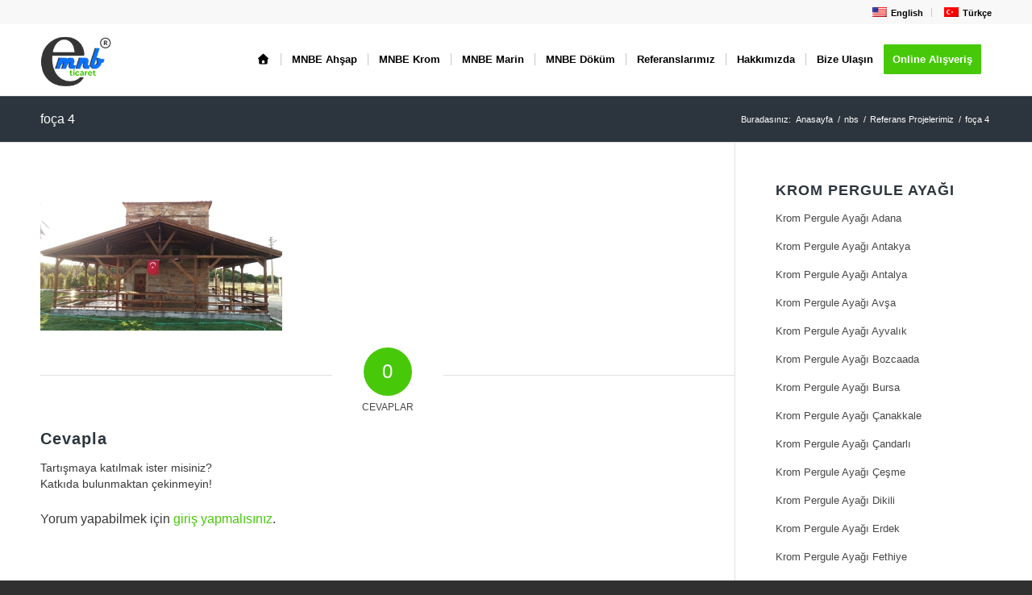

--- FILE ---
content_type: text/html; charset=UTF-8
request_url: https://www.mnbeticaret.com/referans-projelerimiz/foca-4/
body_size: 13450
content:
<!DOCTYPE html><html lang="tr-TR" class="html_stretched responsive av-preloader-disabled  html_header_top html_logo_left html_main_nav_header html_menu_right html_slim html_header_sticky html_header_shrinking_disabled html_header_topbar_active html_mobile_menu_tablet html_header_searchicon_disabled html_content_align_center html_header_unstick_top_disabled html_header_stretch_disabled html_minimal_header html_minimal_header_shadow html_elegant-blog html_av-submenu-hidden html_av-submenu-display-click html_av-overlay-side html_av-overlay-side-classic html_av-submenu-clone html_entry_id_692 av-cookies-no-cookie-consent av-no-preview av-default-lightbox html_text_menu_active av-mobile-menu-switch-default"><head><script data-no-optimize="1">var litespeed_docref=sessionStorage.getItem("litespeed_docref");litespeed_docref&&(Object.defineProperty(document,"referrer",{get:function(){return litespeed_docref}}),sessionStorage.removeItem("litespeed_docref"));</script> <meta charset="UTF-8" /><meta name="robots" content="index, follow" /><meta name="viewport" content="width=device-width, initial-scale=1"><title>foça 4 &#8211; MNBE Ticaret</title><meta name='robots' content='max-image-preview:large' /><style>img:is([sizes="auto" i], [sizes^="auto," i]) { contain-intrinsic-size: 3000px 1500px }</style><link rel='dns-prefetch' href='//maxcdn.bootstrapcdn.com' /><link rel='dns-prefetch' href='//use.fontawesome.com' /><link rel="alternate" type="application/rss+xml" title="MNBE Ticaret &raquo; akışı" href="https://www.mnbeticaret.com/feed/" /><link rel="alternate" type="application/rss+xml" title="MNBE Ticaret &raquo; yorum akışı" href="https://www.mnbeticaret.com/comments/feed/" /><link rel="alternate" type="application/rss+xml" title="MNBE Ticaret &raquo; foça 4 yorum akışı" href="https://www.mnbeticaret.com/referans-projelerimiz/foca-4/feed/" /> <script type="litespeed/javascript">(function(){var html=document.getElementsByTagName('html')[0];var cookie_check=html.className.indexOf('av-cookies-needs-opt-in')>=0||html.className.indexOf('av-cookies-can-opt-out')>=0;var allow_continue=!0;var silent_accept_cookie=html.className.indexOf('av-cookies-user-silent-accept')>=0;if(cookie_check&&!silent_accept_cookie){if(!document.cookie.match(/aviaCookieConsent/)||html.className.indexOf('av-cookies-session-refused')>=0){allow_continue=!1}else{if(!document.cookie.match(/aviaPrivacyRefuseCookiesHideBar/)){allow_continue=!1}else if(!document.cookie.match(/aviaPrivacyEssentialCookiesEnabled/)){allow_continue=!1}else if(document.cookie.match(/aviaPrivacyGoogleWebfontsDisabled/)){allow_continue=!1}}}
if(allow_continue){var f=document.createElement('link');f.type='text/css';f.rel='stylesheet';f.href='https://fonts.googleapis.com/css?family=Montserrat&display=auto';f.id='avia-google-webfont';document.getElementsByTagName('head')[0].appendChild(f)}})()</script> <link data-optimized="2" rel="stylesheet" href="https://www.mnbeticaret.com/wp-content/litespeed/css/be0ca859c78036f93d2b5a92e35c66ff.css?ver=e7873" /><style id='font-awesome-svg-styles-default-inline-css' type='text/css'>.svg-inline--fa {
  display: inline-block;
  height: 1em;
  overflow: visible;
  vertical-align: -.125em;
}</style><style id='font-awesome-svg-styles-inline-css' type='text/css'>.wp-block-font-awesome-icon svg::before,
   .wp-rich-text-font-awesome-icon svg::before {content: unset;}</style><style id='global-styles-inline-css' type='text/css'>:root{--wp--preset--aspect-ratio--square: 1;--wp--preset--aspect-ratio--4-3: 4/3;--wp--preset--aspect-ratio--3-4: 3/4;--wp--preset--aspect-ratio--3-2: 3/2;--wp--preset--aspect-ratio--2-3: 2/3;--wp--preset--aspect-ratio--16-9: 16/9;--wp--preset--aspect-ratio--9-16: 9/16;--wp--preset--color--black: #000000;--wp--preset--color--cyan-bluish-gray: #abb8c3;--wp--preset--color--white: #ffffff;--wp--preset--color--pale-pink: #f78da7;--wp--preset--color--vivid-red: #cf2e2e;--wp--preset--color--luminous-vivid-orange: #ff6900;--wp--preset--color--luminous-vivid-amber: #fcb900;--wp--preset--color--light-green-cyan: #7bdcb5;--wp--preset--color--vivid-green-cyan: #00d084;--wp--preset--color--pale-cyan-blue: #8ed1fc;--wp--preset--color--vivid-cyan-blue: #0693e3;--wp--preset--color--vivid-purple: #9b51e0;--wp--preset--color--metallic-red: #b02b2c;--wp--preset--color--maximum-yellow-red: #edae44;--wp--preset--color--yellow-sun: #eeee22;--wp--preset--color--palm-leaf: #83a846;--wp--preset--color--aero: #7bb0e7;--wp--preset--color--old-lavender: #745f7e;--wp--preset--color--steel-teal: #5f8789;--wp--preset--color--raspberry-pink: #d65799;--wp--preset--color--medium-turquoise: #4ecac2;--wp--preset--gradient--vivid-cyan-blue-to-vivid-purple: linear-gradient(135deg,rgba(6,147,227,1) 0%,rgb(155,81,224) 100%);--wp--preset--gradient--light-green-cyan-to-vivid-green-cyan: linear-gradient(135deg,rgb(122,220,180) 0%,rgb(0,208,130) 100%);--wp--preset--gradient--luminous-vivid-amber-to-luminous-vivid-orange: linear-gradient(135deg,rgba(252,185,0,1) 0%,rgba(255,105,0,1) 100%);--wp--preset--gradient--luminous-vivid-orange-to-vivid-red: linear-gradient(135deg,rgba(255,105,0,1) 0%,rgb(207,46,46) 100%);--wp--preset--gradient--very-light-gray-to-cyan-bluish-gray: linear-gradient(135deg,rgb(238,238,238) 0%,rgb(169,184,195) 100%);--wp--preset--gradient--cool-to-warm-spectrum: linear-gradient(135deg,rgb(74,234,220) 0%,rgb(151,120,209) 20%,rgb(207,42,186) 40%,rgb(238,44,130) 60%,rgb(251,105,98) 80%,rgb(254,248,76) 100%);--wp--preset--gradient--blush-light-purple: linear-gradient(135deg,rgb(255,206,236) 0%,rgb(152,150,240) 100%);--wp--preset--gradient--blush-bordeaux: linear-gradient(135deg,rgb(254,205,165) 0%,rgb(254,45,45) 50%,rgb(107,0,62) 100%);--wp--preset--gradient--luminous-dusk: linear-gradient(135deg,rgb(255,203,112) 0%,rgb(199,81,192) 50%,rgb(65,88,208) 100%);--wp--preset--gradient--pale-ocean: linear-gradient(135deg,rgb(255,245,203) 0%,rgb(182,227,212) 50%,rgb(51,167,181) 100%);--wp--preset--gradient--electric-grass: linear-gradient(135deg,rgb(202,248,128) 0%,rgb(113,206,126) 100%);--wp--preset--gradient--midnight: linear-gradient(135deg,rgb(2,3,129) 0%,rgb(40,116,252) 100%);--wp--preset--font-size--small: 1rem;--wp--preset--font-size--medium: 1.125rem;--wp--preset--font-size--large: 1.75rem;--wp--preset--font-size--x-large: clamp(1.75rem, 3vw, 2.25rem);--wp--preset--spacing--20: 0.44rem;--wp--preset--spacing--30: 0.67rem;--wp--preset--spacing--40: 1rem;--wp--preset--spacing--50: 1.5rem;--wp--preset--spacing--60: 2.25rem;--wp--preset--spacing--70: 3.38rem;--wp--preset--spacing--80: 5.06rem;--wp--preset--shadow--natural: 6px 6px 9px rgba(0, 0, 0, 0.2);--wp--preset--shadow--deep: 12px 12px 50px rgba(0, 0, 0, 0.4);--wp--preset--shadow--sharp: 6px 6px 0px rgba(0, 0, 0, 0.2);--wp--preset--shadow--outlined: 6px 6px 0px -3px rgba(255, 255, 255, 1), 6px 6px rgba(0, 0, 0, 1);--wp--preset--shadow--crisp: 6px 6px 0px rgba(0, 0, 0, 1);}:root { --wp--style--global--content-size: 800px;--wp--style--global--wide-size: 1130px; }:where(body) { margin: 0; }.wp-site-blocks > .alignleft { float: left; margin-right: 2em; }.wp-site-blocks > .alignright { float: right; margin-left: 2em; }.wp-site-blocks > .aligncenter { justify-content: center; margin-left: auto; margin-right: auto; }:where(.is-layout-flex){gap: 0.5em;}:where(.is-layout-grid){gap: 0.5em;}.is-layout-flow > .alignleft{float: left;margin-inline-start: 0;margin-inline-end: 2em;}.is-layout-flow > .alignright{float: right;margin-inline-start: 2em;margin-inline-end: 0;}.is-layout-flow > .aligncenter{margin-left: auto !important;margin-right: auto !important;}.is-layout-constrained > .alignleft{float: left;margin-inline-start: 0;margin-inline-end: 2em;}.is-layout-constrained > .alignright{float: right;margin-inline-start: 2em;margin-inline-end: 0;}.is-layout-constrained > .aligncenter{margin-left: auto !important;margin-right: auto !important;}.is-layout-constrained > :where(:not(.alignleft):not(.alignright):not(.alignfull)){max-width: var(--wp--style--global--content-size);margin-left: auto !important;margin-right: auto !important;}.is-layout-constrained > .alignwide{max-width: var(--wp--style--global--wide-size);}body .is-layout-flex{display: flex;}.is-layout-flex{flex-wrap: wrap;align-items: center;}.is-layout-flex > :is(*, div){margin: 0;}body .is-layout-grid{display: grid;}.is-layout-grid > :is(*, div){margin: 0;}body{padding-top: 0px;padding-right: 0px;padding-bottom: 0px;padding-left: 0px;}a:where(:not(.wp-element-button)){text-decoration: underline;}:root :where(.wp-element-button, .wp-block-button__link){background-color: #32373c;border-width: 0;color: #fff;font-family: inherit;font-size: inherit;line-height: inherit;padding: calc(0.667em + 2px) calc(1.333em + 2px);text-decoration: none;}.has-black-color{color: var(--wp--preset--color--black) !important;}.has-cyan-bluish-gray-color{color: var(--wp--preset--color--cyan-bluish-gray) !important;}.has-white-color{color: var(--wp--preset--color--white) !important;}.has-pale-pink-color{color: var(--wp--preset--color--pale-pink) !important;}.has-vivid-red-color{color: var(--wp--preset--color--vivid-red) !important;}.has-luminous-vivid-orange-color{color: var(--wp--preset--color--luminous-vivid-orange) !important;}.has-luminous-vivid-amber-color{color: var(--wp--preset--color--luminous-vivid-amber) !important;}.has-light-green-cyan-color{color: var(--wp--preset--color--light-green-cyan) !important;}.has-vivid-green-cyan-color{color: var(--wp--preset--color--vivid-green-cyan) !important;}.has-pale-cyan-blue-color{color: var(--wp--preset--color--pale-cyan-blue) !important;}.has-vivid-cyan-blue-color{color: var(--wp--preset--color--vivid-cyan-blue) !important;}.has-vivid-purple-color{color: var(--wp--preset--color--vivid-purple) !important;}.has-metallic-red-color{color: var(--wp--preset--color--metallic-red) !important;}.has-maximum-yellow-red-color{color: var(--wp--preset--color--maximum-yellow-red) !important;}.has-yellow-sun-color{color: var(--wp--preset--color--yellow-sun) !important;}.has-palm-leaf-color{color: var(--wp--preset--color--palm-leaf) !important;}.has-aero-color{color: var(--wp--preset--color--aero) !important;}.has-old-lavender-color{color: var(--wp--preset--color--old-lavender) !important;}.has-steel-teal-color{color: var(--wp--preset--color--steel-teal) !important;}.has-raspberry-pink-color{color: var(--wp--preset--color--raspberry-pink) !important;}.has-medium-turquoise-color{color: var(--wp--preset--color--medium-turquoise) !important;}.has-black-background-color{background-color: var(--wp--preset--color--black) !important;}.has-cyan-bluish-gray-background-color{background-color: var(--wp--preset--color--cyan-bluish-gray) !important;}.has-white-background-color{background-color: var(--wp--preset--color--white) !important;}.has-pale-pink-background-color{background-color: var(--wp--preset--color--pale-pink) !important;}.has-vivid-red-background-color{background-color: var(--wp--preset--color--vivid-red) !important;}.has-luminous-vivid-orange-background-color{background-color: var(--wp--preset--color--luminous-vivid-orange) !important;}.has-luminous-vivid-amber-background-color{background-color: var(--wp--preset--color--luminous-vivid-amber) !important;}.has-light-green-cyan-background-color{background-color: var(--wp--preset--color--light-green-cyan) !important;}.has-vivid-green-cyan-background-color{background-color: var(--wp--preset--color--vivid-green-cyan) !important;}.has-pale-cyan-blue-background-color{background-color: var(--wp--preset--color--pale-cyan-blue) !important;}.has-vivid-cyan-blue-background-color{background-color: var(--wp--preset--color--vivid-cyan-blue) !important;}.has-vivid-purple-background-color{background-color: var(--wp--preset--color--vivid-purple) !important;}.has-metallic-red-background-color{background-color: var(--wp--preset--color--metallic-red) !important;}.has-maximum-yellow-red-background-color{background-color: var(--wp--preset--color--maximum-yellow-red) !important;}.has-yellow-sun-background-color{background-color: var(--wp--preset--color--yellow-sun) !important;}.has-palm-leaf-background-color{background-color: var(--wp--preset--color--palm-leaf) !important;}.has-aero-background-color{background-color: var(--wp--preset--color--aero) !important;}.has-old-lavender-background-color{background-color: var(--wp--preset--color--old-lavender) !important;}.has-steel-teal-background-color{background-color: var(--wp--preset--color--steel-teal) !important;}.has-raspberry-pink-background-color{background-color: var(--wp--preset--color--raspberry-pink) !important;}.has-medium-turquoise-background-color{background-color: var(--wp--preset--color--medium-turquoise) !important;}.has-black-border-color{border-color: var(--wp--preset--color--black) !important;}.has-cyan-bluish-gray-border-color{border-color: var(--wp--preset--color--cyan-bluish-gray) !important;}.has-white-border-color{border-color: var(--wp--preset--color--white) !important;}.has-pale-pink-border-color{border-color: var(--wp--preset--color--pale-pink) !important;}.has-vivid-red-border-color{border-color: var(--wp--preset--color--vivid-red) !important;}.has-luminous-vivid-orange-border-color{border-color: var(--wp--preset--color--luminous-vivid-orange) !important;}.has-luminous-vivid-amber-border-color{border-color: var(--wp--preset--color--luminous-vivid-amber) !important;}.has-light-green-cyan-border-color{border-color: var(--wp--preset--color--light-green-cyan) !important;}.has-vivid-green-cyan-border-color{border-color: var(--wp--preset--color--vivid-green-cyan) !important;}.has-pale-cyan-blue-border-color{border-color: var(--wp--preset--color--pale-cyan-blue) !important;}.has-vivid-cyan-blue-border-color{border-color: var(--wp--preset--color--vivid-cyan-blue) !important;}.has-vivid-purple-border-color{border-color: var(--wp--preset--color--vivid-purple) !important;}.has-metallic-red-border-color{border-color: var(--wp--preset--color--metallic-red) !important;}.has-maximum-yellow-red-border-color{border-color: var(--wp--preset--color--maximum-yellow-red) !important;}.has-yellow-sun-border-color{border-color: var(--wp--preset--color--yellow-sun) !important;}.has-palm-leaf-border-color{border-color: var(--wp--preset--color--palm-leaf) !important;}.has-aero-border-color{border-color: var(--wp--preset--color--aero) !important;}.has-old-lavender-border-color{border-color: var(--wp--preset--color--old-lavender) !important;}.has-steel-teal-border-color{border-color: var(--wp--preset--color--steel-teal) !important;}.has-raspberry-pink-border-color{border-color: var(--wp--preset--color--raspberry-pink) !important;}.has-medium-turquoise-border-color{border-color: var(--wp--preset--color--medium-turquoise) !important;}.has-vivid-cyan-blue-to-vivid-purple-gradient-background{background: var(--wp--preset--gradient--vivid-cyan-blue-to-vivid-purple) !important;}.has-light-green-cyan-to-vivid-green-cyan-gradient-background{background: var(--wp--preset--gradient--light-green-cyan-to-vivid-green-cyan) !important;}.has-luminous-vivid-amber-to-luminous-vivid-orange-gradient-background{background: var(--wp--preset--gradient--luminous-vivid-amber-to-luminous-vivid-orange) !important;}.has-luminous-vivid-orange-to-vivid-red-gradient-background{background: var(--wp--preset--gradient--luminous-vivid-orange-to-vivid-red) !important;}.has-very-light-gray-to-cyan-bluish-gray-gradient-background{background: var(--wp--preset--gradient--very-light-gray-to-cyan-bluish-gray) !important;}.has-cool-to-warm-spectrum-gradient-background{background: var(--wp--preset--gradient--cool-to-warm-spectrum) !important;}.has-blush-light-purple-gradient-background{background: var(--wp--preset--gradient--blush-light-purple) !important;}.has-blush-bordeaux-gradient-background{background: var(--wp--preset--gradient--blush-bordeaux) !important;}.has-luminous-dusk-gradient-background{background: var(--wp--preset--gradient--luminous-dusk) !important;}.has-pale-ocean-gradient-background{background: var(--wp--preset--gradient--pale-ocean) !important;}.has-electric-grass-gradient-background{background: var(--wp--preset--gradient--electric-grass) !important;}.has-midnight-gradient-background{background: var(--wp--preset--gradient--midnight) !important;}.has-small-font-size{font-size: var(--wp--preset--font-size--small) !important;}.has-medium-font-size{font-size: var(--wp--preset--font-size--medium) !important;}.has-large-font-size{font-size: var(--wp--preset--font-size--large) !important;}.has-x-large-font-size{font-size: var(--wp--preset--font-size--x-large) !important;}
:where(.wp-block-post-template.is-layout-flex){gap: 1.25em;}:where(.wp-block-post-template.is-layout-grid){gap: 1.25em;}
:where(.wp-block-columns.is-layout-flex){gap: 2em;}:where(.wp-block-columns.is-layout-grid){gap: 2em;}
:root :where(.wp-block-pullquote){font-size: 1.5em;line-height: 1.6;}</style><link rel='stylesheet' id='font-awesome-css' href='//maxcdn.bootstrapcdn.com/font-awesome/4.7.0/css/font-awesome.min.css?ver=6.8.3' type='text/css' media='all' /><link rel='stylesheet' id='font-awesome-official-css' href='https://use.fontawesome.com/releases/v7.1.0/css/all.css' type='text/css' media='all' integrity="sha384-YgSbYtJcfPnMV/aJ0UdQk84ctht/ckX0MrfQwxOhw43RMBw2WSaDSMVh4gQwLdE4" crossorigin="anonymous" /><link rel='stylesheet' id='font-awesome-official-v4shim-css' href='https://use.fontawesome.com/releases/v7.1.0/css/v4-shims.css' type='text/css' media='all' integrity="sha384-x7gY7KtJtebXMA+u0+29uPlUOz4p7j98RqgzQi1GfRXoi2lLDwinWvWfqWmlDB/i" crossorigin="anonymous" /> <script type="litespeed/javascript" data-src="https://www.mnbeticaret.com/wp-includes/js/jquery/jquery.min.js" id="jquery-core-js"></script> <link rel="https://api.w.org/" href="https://www.mnbeticaret.com/wp-json/" /><link rel="alternate" title="JSON" type="application/json" href="https://www.mnbeticaret.com/wp-json/wp/v2/media/692" /><link rel="EditURI" type="application/rsd+xml" title="RSD" href="https://www.mnbeticaret.com/xmlrpc.php?rsd" /><meta name="generator" content="WordPress 6.8.3" /><link rel='shortlink' href='https://www.mnbeticaret.com/?p=692' /><link rel="alternate" title="oEmbed (JSON)" type="application/json+oembed" href="https://www.mnbeticaret.com/wp-json/oembed/1.0/embed?url=https%3A%2F%2Fwww.mnbeticaret.com%2Freferans-projelerimiz%2Ffoca-4%2F" /><link rel="alternate" title="oEmbed (XML)" type="text/xml+oembed" href="https://www.mnbeticaret.com/wp-json/oembed/1.0/embed?url=https%3A%2F%2Fwww.mnbeticaret.com%2Freferans-projelerimiz%2Ffoca-4%2F&#038;format=xml" /><style type="text/css"></style><link rel="alternate" hreflang="tr-TR" href="https://www.mnbeticaret.com/referans-projelerimiz/foca-4/"/><link rel="alternate" hreflang="en-US" href="https://www.mnbeticaret.com/en/referans-projelerimiz/foca-4/"/><link rel="alternate" hreflang="tr" href="https://www.mnbeticaret.com/referans-projelerimiz/foca-4/"/><link rel="alternate" hreflang="en" href="https://www.mnbeticaret.com/en/referans-projelerimiz/foca-4/"/><link rel="profile" href="https://gmpg.org/xfn/11" /><link rel="alternate" type="application/rss+xml" title="MNBE Ticaret RSS2 Feed" href="https://www.mnbeticaret.com/feed/" /><link rel="pingback" href="https://www.mnbeticaret.com/xmlrpc.php" />
<!--[if lt IE 9]><script src="https://www.mnbeticaret.com/wp-content/themes/enfold/js/html5shiv.js"></script><![endif]--><link rel="icon" href="https://www.mnbeticaret.com/wp-content/uploads/2021/02/imm.png" type="image/png"> <script type="litespeed/javascript">'use strict';var avia_is_mobile=!1;if(/Android|webOS|iPhone|iPad|iPod|BlackBerry|IEMobile|Opera Mini/i.test(navigator.userAgent)&&'ontouchstart' in document.documentElement){avia_is_mobile=!0;document.documentElement.className+=' avia_mobile '}else{document.documentElement.className+=' avia_desktop '};document.documentElement.className+=' js_active ';(function(){var e=['-webkit-','-moz-','-ms-',''],n='',o=!1,a=!1;for(var t in e){if(e[t]+'transform' in document.documentElement.style){o=!0;n=e[t]+'transform'};if(e[t]+'perspective' in document.documentElement.style){a=!0}};if(o){document.documentElement.className+=' avia_transform '};if(a){document.documentElement.className+=' avia_transform3d '};if(typeof document.getElementsByClassName=='function'&&typeof document.documentElement.getBoundingClientRect=='function'&&avia_is_mobile==!1){if(n&&window.innerHeight>0){setTimeout(function(){var e=0,o={},a=0,t=document.getElementsByClassName('av-parallax'),i=window.pageYOffset||document.documentElement.scrollTop;for(e=0;e<t.length;e++){t[e].style.top='0px';o=t[e].getBoundingClientRect();a=Math.ceil((window.innerHeight+i-o.top)*0.3);t[e].style[n]='translate(0px, '+a+'px)';t[e].style.top='auto';t[e].className+=' enabled-parallax '}},50)}}})()</script><style type="text/css">@font-face {font-family: 'entypo-fontello'; font-weight: normal; font-style: normal; font-display: auto;
		src: url('https://www.mnbeticaret.com/wp-content/themes/enfold/config-templatebuilder/avia-template-builder/assets/fonts/entypo-fontello.woff2') format('woff2'),
		url('https://www.mnbeticaret.com/wp-content/themes/enfold/config-templatebuilder/avia-template-builder/assets/fonts/entypo-fontello.woff') format('woff'),
		url('https://www.mnbeticaret.com/wp-content/themes/enfold/config-templatebuilder/avia-template-builder/assets/fonts/entypo-fontello.ttf') format('truetype'),
		url('https://www.mnbeticaret.com/wp-content/themes/enfold/config-templatebuilder/avia-template-builder/assets/fonts/entypo-fontello.svg#entypo-fontello') format('svg'),
		url('https://www.mnbeticaret.com/wp-content/themes/enfold/config-templatebuilder/avia-template-builder/assets/fonts/entypo-fontello.eot'),
		url('https://www.mnbeticaret.com/wp-content/themes/enfold/config-templatebuilder/avia-template-builder/assets/fonts/entypo-fontello.eot?#iefix') format('embedded-opentype');
		} #top .avia-font-entypo-fontello, body .avia-font-entypo-fontello, html body [data-av_iconfont='entypo-fontello']:before{ font-family: 'entypo-fontello'; }</style></head><body id="top" class="attachment wp-singular attachment-template-default attachmentid-692 attachment-jpeg wp-theme-enfold stretched rtl_columns av-curtain-numeric montserrat  translatepress-tr_TR" itemscope="itemscope" itemtype="https://schema.org/WebPage" ><div id='wrap_all'><header id='header' class='all_colors header_color light_bg_color  av_header_top av_logo_left av_main_nav_header av_menu_right av_slim av_header_sticky av_header_shrinking_disabled av_header_stretch_disabled av_mobile_menu_tablet av_header_searchicon_disabled av_header_unstick_top_disabled av_seperator_small_border av_minimal_header av_minimal_header_shadow av_bottom_nav_disabled '  data-av_shrink_factor='50' role="banner" itemscope="itemscope" itemtype="https://schema.org/WPHeader" ><div id='header_meta' class='container_wrap container_wrap_meta  av_secondary_right av_extra_header_active av_entry_id_692'><div class='container'><nav class='sub_menu'  role="navigation" itemscope="itemscope" itemtype="https://schema.org/SiteNavigationElement" ><ul role="menu" class="menu" id="avia2-menu"><li role="menuitem" id="menu-item-2558" class="trp-language-switcher-container menu-item menu-item-type-post_type menu-item-object-language_switcher menu-item-2558"><a href="https://www.mnbeticaret.com/en/referans-projelerimiz/foca-4/"><span data-no-translation><img data-lazyloaded="1" src="[data-uri]" class="trp-flag-image" data-src="https://www.mnbeticaret.com/wp-content/plugins/translatepress-multilingual/assets/images/flags/en_US.png" width="18" height="12" alt="en_US" title="English"><span class="trp-ls-language-name">English</span></span></a></li><li role="menuitem" id="menu-item-2559" class="trp-language-switcher-container menu-item menu-item-type-post_type menu-item-object-language_switcher current-language-menu-item menu-item-2559"><a href="https://www.mnbeticaret.com/referans-projelerimiz/foca-4/"><span data-no-translation><img data-lazyloaded="1" src="[data-uri]" class="trp-flag-image" data-src="https://www.mnbeticaret.com/wp-content/plugins/translatepress-multilingual/assets/images/flags/tr_TR.png" width="18" height="12" alt="tr_TR" title="Türkçe"><span class="trp-ls-language-name">Türkçe</span></span></a></li></ul></nav></div></div><div  id='header_main' class='container_wrap container_wrap_logo'><div class='container av-logo-container'><div class='inner-container'><span class='logo avia-standard-logo'><a href='https://www.mnbeticaret.com/' class='' aria-label='imm' title='imm'><img data-lazyloaded="1" src="[data-uri]" data-src="https://www.mnbeticaret.com/wp-content/uploads/2021/02/imm.png" height="100" width="300" alt='MNBE Ticaret' title='imm' /></a></span><nav class='main_menu' data-selectname='Sayfa seçiniz'  role="navigation" itemscope="itemscope" itemtype="https://schema.org/SiteNavigationElement" ><div class="avia-menu av-main-nav-wrap"><ul role="menu" class="menu av-main-nav" id="avia-menu"><li role="menuitem" id="menu-item-244" class="menu-item menu-item-type-post_type menu-item-object-page menu-item-home menu-item-top-level menu-item-top-level-1"><a href="https://www.mnbeticaret.com/" itemprop="url" tabindex="0"><span class="avia-bullet"></span><span class="avia-menu-text"><i class="fas fa-home"></i></span><span class="avia-menu-fx"><span class="avia-arrow-wrap"><span class="avia-arrow"></span></span></span></a></li><li role="menuitem" id="menu-item-249" class="menu-item menu-item-type-post_type menu-item-object-page menu-item-mega-parent  menu-item-top-level menu-item-top-level-2"><a href="https://www.mnbeticaret.com/mnbe-ahsap/" itemprop="url" tabindex="0"><span class="avia-bullet"></span><span class="avia-menu-text">MNBE Ahşap</span><span class="avia-menu-fx"><span class="avia-arrow-wrap"><span class="avia-arrow"></span></span></span></a></li><li role="menuitem" id="menu-item-297" class="menu-item menu-item-type-post_type menu-item-object-page menu-item-mega-parent  menu-item-top-level menu-item-top-level-3"><a href="https://www.mnbeticaret.com/mnbe-krom/" itemprop="url" tabindex="0"><span class="avia-bullet"></span><span class="avia-menu-text">MNBE Krom</span><span class="avia-menu-fx"><span class="avia-arrow-wrap"><span class="avia-arrow"></span></span></span></a></li><li role="menuitem" id="menu-item-1100" class="menu-item menu-item-type-post_type menu-item-object-page menu-item-top-level menu-item-top-level-4"><a href="https://www.mnbeticaret.com/mnbe-marin/" itemprop="url" tabindex="0"><span class="avia-bullet"></span><span class="avia-menu-text">MNBE Marin</span><span class="avia-menu-fx"><span class="avia-arrow-wrap"><span class="avia-arrow"></span></span></span></a></li><li role="menuitem" id="menu-item-2261" class="menu-item menu-item-type-post_type menu-item-object-page menu-item-top-level menu-item-top-level-5"><a href="https://www.mnbeticaret.com/mnbe-dokum/" itemprop="url" tabindex="0"><span class="avia-bullet"></span><span class="avia-menu-text">MNBE Döküm</span><span class="avia-menu-fx"><span class="avia-arrow-wrap"><span class="avia-arrow"></span></span></span></a></li><li role="menuitem" id="menu-item-246" class="menu-item menu-item-type-post_type menu-item-object-page menu-item-top-level menu-item-top-level-6"><a href="https://www.mnbeticaret.com/referans-projelerimiz/" itemprop="url" tabindex="0"><span class="avia-bullet"></span><span class="avia-menu-text">Referanslarımız</span><span class="avia-menu-fx"><span class="avia-arrow-wrap"><span class="avia-arrow"></span></span></span></a></li><li role="menuitem" id="menu-item-247" class="menu-item menu-item-type-post_type menu-item-object-page menu-item-has-children menu-item-top-level menu-item-top-level-7"><a href="https://www.mnbeticaret.com/hakkimizda/" itemprop="url" tabindex="0"><span class="avia-bullet"></span><span class="avia-menu-text">Hakkımızda</span><span class="avia-menu-fx"><span class="avia-arrow-wrap"><span class="avia-arrow"></span></span></span></a><ul class="sub-menu"><li role="menuitem" id="menu-item-248" class="menu-item menu-item-type-post_type menu-item-object-page"><a href="https://www.mnbeticaret.com/haberler-blog/" itemprop="url" tabindex="0"><span class="avia-bullet"></span><span class="avia-menu-text">Haberler</span></a></li></ul></li><li role="menuitem" id="menu-item-245" class="menu-item menu-item-type-post_type menu-item-object-page menu-item-mega-parent  menu-item-top-level menu-item-top-level-8"><a href="https://www.mnbeticaret.com/bize-ulasin/" itemprop="url" tabindex="0"><span class="avia-bullet"></span><span class="avia-menu-text">Bize Ulaşın</span><span class="avia-menu-fx"><span class="avia-arrow-wrap"><span class="avia-arrow"></span></span></span></a></li><li role="menuitem" id="menu-item-2432" class="menu-item menu-item-type-custom menu-item-object-custom av-menu-button av-menu-button-colored menu-item-top-level menu-item-top-level-9"><a href="https://www.online.mnbeticaret.com/" itemprop="url" tabindex="0"><span class="avia-bullet"></span><span class="avia-menu-text">Online Alışveriş</span><span class="avia-menu-fx"><span class="avia-arrow-wrap"><span class="avia-arrow"></span></span></span></a></li><li class="av-burger-menu-main menu-item-avia-special av-small-burger-icon" role="menuitem">
<a href="#" aria-label="Menu" aria-hidden="false">
<span class="av-hamburger av-hamburger--spin av-js-hamburger">
<span class="av-hamburger-box">
<span class="av-hamburger-inner"></span>
<strong>Menu</strong>
</span>
</span>
<span class="avia_hidden_link_text">Menu</span>
</a></li></ul></div></nav></div></div></div><div class="header_bg"></div></header><div id='main' class='all_colors' data-scroll-offset='88'><div class='stretch_full container_wrap alternate_color dark_bg_color title_container'><div class='container'><h1 class='main-title entry-title '><a href='https://www.mnbeticaret.com/referans-projelerimiz/foca-4/' rel='bookmark' title='Kalıcı Link: foça 4'  itemprop="headline" >foça 4</a></h1><div class="breadcrumb breadcrumbs avia-breadcrumbs"><div class="breadcrumb-trail" ><span class="trail-before"><span class="breadcrumb-title">Buradasınız:</span></span> <span  itemscope="itemscope" itemtype="https://schema.org/BreadcrumbList" ><span  itemscope="itemscope" itemtype="https://schema.org/ListItem" itemprop="itemListElement" ><a itemprop="url" href="https://www.mnbeticaret.com" title="MNBE Ticaret" rel="home" class="trail-begin"><span itemprop="name">Anasayfa</span></a><span itemprop="position" class="hidden">1</span></span></span> <span class="sep">/</span> <span  itemscope="itemscope" itemtype="https://schema.org/BreadcrumbList" ><span  itemscope="itemscope" itemtype="https://schema.org/ListItem" itemprop="itemListElement" ><a itemprop="url" href="https://www.mnbeticaret.com/?page_id=1388" title="nbs"><span itemprop="name">nbs</span></a><span itemprop="position" class="hidden">2</span></span></span> <span class="sep">/</span> <span  itemscope="itemscope" itemtype="https://schema.org/BreadcrumbList" ><span  itemscope="itemscope" itemtype="https://schema.org/ListItem" itemprop="itemListElement" ><a itemprop="url" href="https://www.mnbeticaret.com/referans-projelerimiz/" title="Referans Projelerimiz"><span itemprop="name">Referans Projelerimiz</span></a><span itemprop="position" class="hidden">3</span></span></span> <span class="sep">/</span> <span class="trail-end">foça 4</span></div></div></div></div><div class='container_wrap container_wrap_first main_color sidebar_right'><div class='container'><main class='template-page content  av-content-small alpha units av-main-page'  role="main" itemprop="mainContentOfPage" ><article class='post-entry post-entry-type-page post-entry-692'  itemscope="itemscope" itemtype="https://schema.org/CreativeWork" ><div class="entry-content-wrapper clearfix"><header class="entry-content-header" aria-label="Page Content for: foça 4"></header><div class="entry-content"  itemprop="text" ><p class="attachment"><a href='https://www.mnbeticaret.com/wp-content/uploads/2020/02/foça-4.jpg'><img data-lazyloaded="1" src="[data-uri]" fetchpriority="high" decoding="async" width="300" height="169" data-src="https://www.mnbeticaret.com/wp-content/uploads/2020/02/foça-4-300x169.jpg" class="attachment-medium size-medium" alt="" /></a></p></div><footer class="entry-footer"></footer></div></article><div class='comment-entry post-entry'><div class='comment_meta_container'><div class='side-container-comment'><div class='side-container-comment-inner'>
<span class='comment-count'>0</span>
<span class='comment-text'>cevaplar</span>
<span class='center-border center-border-left'></span>
<span class='center-border center-border-right'></span></div></div></div><div class="comment_container"><h3 class='miniheading '>Cevapla</h3><span class="minitext">Tartışmaya katılmak ister misiniz?<br />Katkıda bulunmaktan çekinmeyin!</span><div id="respond" class="comment-respond"><h3 id="reply-title" class="comment-reply-title">Bir cevap yazın <small><a rel="nofollow" id="cancel-comment-reply-link" href="/referans-projelerimiz/foca-4/#respond" style="display:none;">Cevabı iptal et</a></small></h3><p class="must-log-in">Yorum yapabilmek için <a href="https://www.mnbeticaret.com/wp-login.php?redirect_to=https%3A%2F%2Fwww.mnbeticaret.com%2Freferans-projelerimiz%2Ffoca-4%2F">giriş yapmalısınız</a>.</p></div></div></div></main><aside class='sidebar sidebar_right   alpha units' aria-label="Sidebar"  role="complementary" itemscope="itemscope" itemtype="https://schema.org/WPSideBar" ><div class="inner_sidebar extralight-border"><section id="nav_menu-5" class="widget clearfix widget_nav_menu"><h3 class="widgettitle">Krom Pergule Ayağı</h3><div class="menu-krom-pergule-ayagi-container"><ul id="menu-krom-pergule-ayagi" class="menu"><li id="menu-item-1862" class="menu-item menu-item-type-post_type menu-item-object-post menu-item-1862"><a href="https://www.mnbeticaret.com/krom-pergule-ayagi-adana/">Krom Pergule Ayağı Adana</a></li><li id="menu-item-1863" class="menu-item menu-item-type-post_type menu-item-object-post menu-item-1863"><a href="https://www.mnbeticaret.com/krom-pergule-ayagi-antakya/">Krom Pergule Ayağı Antakya</a></li><li id="menu-item-1864" class="menu-item menu-item-type-post_type menu-item-object-post menu-item-1864"><a href="https://www.mnbeticaret.com/krom-pergule-ayagi-antalya/">Krom Pergule Ayağı Antalya</a></li><li id="menu-item-1865" class="menu-item menu-item-type-post_type menu-item-object-post menu-item-1865"><a href="https://www.mnbeticaret.com/krom-pergule-ayagi-avsa/">Krom Pergule Ayağı Avşa</a></li><li id="menu-item-1866" class="menu-item menu-item-type-post_type menu-item-object-post menu-item-1866"><a href="https://www.mnbeticaret.com/krom-pergule-ayagi-ayvalik/">Krom Pergule Ayağı Ayvalık</a></li><li id="menu-item-1867" class="menu-item menu-item-type-post_type menu-item-object-post menu-item-1867"><a href="https://www.mnbeticaret.com/krom-pergule-ayagi-bozcaada/">Krom Pergule Ayağı Bozcaada</a></li><li id="menu-item-1868" class="menu-item menu-item-type-post_type menu-item-object-post menu-item-1868"><a href="https://www.mnbeticaret.com/krom-pergule-ayagi-bursa/">Krom Pergule Ayağı Bursa</a></li><li id="menu-item-1869" class="menu-item menu-item-type-post_type menu-item-object-post menu-item-1869"><a href="https://www.mnbeticaret.com/krom-pergule-ayagi-canakkale/">Krom Pergule Ayağı Çanakkale</a></li><li id="menu-item-1870" class="menu-item menu-item-type-post_type menu-item-object-post menu-item-1870"><a href="https://www.mnbeticaret.com/krom-pergule-ayagi-candarli/">Krom Pergule Ayağı Çandarlı</a></li><li id="menu-item-1871" class="menu-item menu-item-type-post_type menu-item-object-post menu-item-1871"><a href="https://www.mnbeticaret.com/krom-pergule-ayagi-cesme/">Krom Pergule Ayağı Çeşme</a></li><li id="menu-item-1872" class="menu-item menu-item-type-post_type menu-item-object-post menu-item-1872"><a href="https://www.mnbeticaret.com/krom-pergule-ayagi-dikili/">Krom Pergule Ayağı Dikili</a></li><li id="menu-item-1873" class="menu-item menu-item-type-post_type menu-item-object-post menu-item-1873"><a href="https://www.mnbeticaret.com/krom-pergule-ayagi-erdek/">Krom Pergule Ayağı Erdek</a></li><li id="menu-item-1874" class="menu-item menu-item-type-post_type menu-item-object-post menu-item-1874"><a href="https://www.mnbeticaret.com/krom-pergule-ayagi-fethiye/">Krom Pergule Ayağı Fethiye</a></li><li id="menu-item-1875" class="menu-item menu-item-type-post_type menu-item-object-post menu-item-1875"><a href="https://www.mnbeticaret.com/krom-pergule-ayagi-foca/">Krom Pergule Ayağı Foça</a></li><li id="menu-item-1876" class="menu-item menu-item-type-post_type menu-item-object-post menu-item-1876"><a href="https://www.mnbeticaret.com/krom-pergule-ayagi-gemlik/">Krom Pergule Ayağı Gemlik</a></li><li id="menu-item-1877" class="menu-item menu-item-type-post_type menu-item-object-post menu-item-1877"><a href="https://www.mnbeticaret.com/krom-pergule-ayagi-gokceada/">Krom Pergule Ayağı Gökçeada</a></li><li id="menu-item-1878" class="menu-item menu-item-type-post_type menu-item-object-post menu-item-1878"><a href="https://www.mnbeticaret.com/krom-pergule-ayagi-gumuldur/">Krom Pergule Ayağı Gümüldür</a></li><li id="menu-item-1879" class="menu-item menu-item-type-post_type menu-item-object-post menu-item-1879"><a href="https://www.mnbeticaret.com/krom-pergule-ayagi-istanbul/">Krom Pergule Ayağı İstanbul</a></li><li id="menu-item-1880" class="menu-item menu-item-type-post_type menu-item-object-post menu-item-1880"><a href="https://www.mnbeticaret.com/krom-pergule-ayagi-izmir/">Krom Pergule Ayağı İzmir</a></li><li id="menu-item-1881" class="menu-item menu-item-type-post_type menu-item-object-post menu-item-1881"><a href="https://www.mnbeticaret.com/krom-pergule-ayagi-mersin/">Krom Pergule Ayağı Mersin</a></li><li id="menu-item-1882" class="menu-item menu-item-type-post_type menu-item-object-post menu-item-1882"><a href="https://www.mnbeticaret.com/krom-pergule-ayagi-mugla/">Krom Pergule Ayağı Muğla</a></li><li id="menu-item-1883" class="menu-item menu-item-type-post_type menu-item-object-post menu-item-1883"><a href="https://www.mnbeticaret.com/krom-pergule-ayagi-tekirdag/">Krom Pergule Ayağı Tekirdağ</a></li><li id="menu-item-1884" class="menu-item menu-item-type-post_type menu-item-object-post menu-item-1884"><a href="https://www.mnbeticaret.com/krom-pergule-ayagi-urkmez/">Krom Pergule Ayağı Ürkmez</a></li></ul></div><span class="seperator extralight-border"></span></section><section id="nav_menu-4" class="widget clearfix widget_nav_menu"><h3 class="widgettitle">Krom Kamelya Ayağı</h3><div class="menu-krom-kamelya-ayagi-container"><ul id="menu-krom-kamelya-ayagi" class="menu"><li id="menu-item-1838" class="menu-item menu-item-type-post_type menu-item-object-post menu-item-1838"><a href="https://www.mnbeticaret.com/krom-kamelya-ayagi-adana/">Krom Kamelya Ayağı Adana</a></li><li id="menu-item-1839" class="menu-item menu-item-type-post_type menu-item-object-post menu-item-1839"><a href="https://www.mnbeticaret.com/krom-kamelya-ayagi-antakya/">Krom Kamelya Ayağı Antakya</a></li><li id="menu-item-1840" class="menu-item menu-item-type-post_type menu-item-object-post menu-item-1840"><a href="https://www.mnbeticaret.com/krom-kamelya-ayagi-antalya/">Krom Kamelya Ayağı Antalya</a></li><li id="menu-item-1841" class="menu-item menu-item-type-post_type menu-item-object-post menu-item-1841"><a href="https://www.mnbeticaret.com/krom-kamelya-ayagi-avsa/">Krom Kamelya Ayağı Avşa</a></li><li id="menu-item-1842" class="menu-item menu-item-type-post_type menu-item-object-post menu-item-1842"><a href="https://www.mnbeticaret.com/krom-kamelya-ayagi-ayvalik/">Krom Kamelya Ayağı Ayvalık</a></li><li id="menu-item-1843" class="menu-item menu-item-type-post_type menu-item-object-post menu-item-1843"><a href="https://www.mnbeticaret.com/krom-kamelya-ayagi-istanbul/">Krom Kamelya Ayağı Bozcaada</a></li><li id="menu-item-1844" class="menu-item menu-item-type-post_type menu-item-object-post menu-item-1844"><a href="https://www.mnbeticaret.com/krom-kamelya-ayagi-bursa/">Krom Kamelya Ayağı Bursa</a></li><li id="menu-item-1845" class="menu-item menu-item-type-post_type menu-item-object-post menu-item-1845"><a href="https://www.mnbeticaret.com/krom-kamelya-ayagi-canakkale/">Krom Kamelya Ayağı Çanakkale</a></li><li id="menu-item-1846" class="menu-item menu-item-type-post_type menu-item-object-post menu-item-1846"><a href="https://www.mnbeticaret.com/krom-kamelya-ayagi-candarli/">Krom Kamelya Ayağı Çandarlı</a></li><li id="menu-item-1847" class="menu-item menu-item-type-post_type menu-item-object-post menu-item-1847"><a href="https://www.mnbeticaret.com/krom-kamelya-ayagi-cesme/">Krom Kamelya Ayağı Çeşme</a></li><li id="menu-item-1848" class="menu-item menu-item-type-post_type menu-item-object-post menu-item-1848"><a href="https://www.mnbeticaret.com/krom-kamelya-ayagi-dikili/">Krom Kamelya Ayağı Dikili</a></li><li id="menu-item-1849" class="menu-item menu-item-type-post_type menu-item-object-post menu-item-1849"><a href="https://www.mnbeticaret.com/krom-kamelya-ayagi-erdek/">Krom Kamelya Ayağı Erdek</a></li><li id="menu-item-1850" class="menu-item menu-item-type-post_type menu-item-object-post menu-item-1850"><a href="https://www.mnbeticaret.com/krom-kamelya-ayagi-fethiye/">Krom Kamelya Ayağı Fethiye</a></li><li id="menu-item-1851" class="menu-item menu-item-type-post_type menu-item-object-post menu-item-1851"><a href="https://www.mnbeticaret.com/krom-kamelya-ayagi-foca/">Krom Kamelya Ayağı Foça</a></li><li id="menu-item-1852" class="menu-item menu-item-type-post_type menu-item-object-post menu-item-1852"><a href="https://www.mnbeticaret.com/krom-kamelya-ayagi-gemlik/">Krom Kamelya Ayağı Gemlik</a></li><li id="menu-item-1853" class="menu-item menu-item-type-post_type menu-item-object-post menu-item-1853"><a href="https://www.mnbeticaret.com/krom-kamelya-ayagi-gokceada/">Krom Kamelya Ayağı Gökçeada</a></li><li id="menu-item-1854" class="menu-item menu-item-type-post_type menu-item-object-post menu-item-1854"><a href="https://www.mnbeticaret.com/krom-kamelya-ayagi-gumuldur/">Krom Kamelya Ayağı Gümüldür</a></li><li id="menu-item-1855" class="menu-item menu-item-type-post_type menu-item-object-post menu-item-1855"><a href="https://www.mnbeticaret.com/krom-kamelya-ayagi-izmir/">Krom Kamelya Ayağı İzmir</a></li><li id="menu-item-1856" class="menu-item menu-item-type-post_type menu-item-object-post menu-item-1856"><a href="https://www.mnbeticaret.com/krom-kamelya-ayagi-mersin/">Krom Kamelya Ayağı Mersin</a></li><li id="menu-item-1857" class="menu-item menu-item-type-post_type menu-item-object-post menu-item-1857"><a href="https://www.mnbeticaret.com/krom-kamelya-ayagi-mugla/">Krom Kamelya Ayağı Muğla</a></li><li id="menu-item-1858" class="menu-item menu-item-type-post_type menu-item-object-post menu-item-1858"><a href="https://www.mnbeticaret.com/krom-kamelya-ayagi-tekirdag/">Krom Kamelya Ayağı Tekirdağ</a></li><li id="menu-item-1859" class="menu-item menu-item-type-post_type menu-item-object-post menu-item-1859"><a href="https://www.mnbeticaret.com/krom-kamelya-ayagi-urkmez/">Krom Kamelya Ayağı Ürkmez</a></li></ul></div><span class="seperator extralight-border"></span></section><section id="nav_menu-3" class="widget clearfix widget_nav_menu"><h3 class="widgettitle">Krom Gazebo Ayağı</h3><div class="menu-krom-gazebo-ayagi-container"><ul id="menu-krom-gazebo-ayagi" class="menu"><li id="menu-item-1811" class="menu-item menu-item-type-post_type menu-item-object-post menu-item-1811"><a href="https://www.mnbeticaret.com/krom-gazebo-ayagi-adana/">Krom Gazebo Ayağı Adana</a></li><li id="menu-item-1812" class="menu-item menu-item-type-post_type menu-item-object-post menu-item-1812"><a href="https://www.mnbeticaret.com/krom-gazebo-ayagi-antakya/">Krom Gazebo Ayağı Antakya</a></li><li id="menu-item-1813" class="menu-item menu-item-type-post_type menu-item-object-post menu-item-1813"><a href="https://www.mnbeticaret.com/krom-gazebo-ayagi-antalya/">Krom Gazebo Ayağı Antalya</a></li><li id="menu-item-1814" class="menu-item menu-item-type-post_type menu-item-object-post menu-item-1814"><a href="https://www.mnbeticaret.com/krom-gazebo-ayagi-avsa/">Krom Gazebo Ayağı Avşa</a></li><li id="menu-item-1815" class="menu-item menu-item-type-post_type menu-item-object-post menu-item-1815"><a href="https://www.mnbeticaret.com/krom-gazebo-ayagi-ayvalik/">Krom Gazebo Ayağı Ayvalık</a></li><li id="menu-item-1816" class="menu-item menu-item-type-post_type menu-item-object-post menu-item-1816"><a href="https://www.mnbeticaret.com/krom-gazebo-ayagi-bozcaada/">Krom Gazebo Ayağı Bozcaada</a></li><li id="menu-item-1817" class="menu-item menu-item-type-post_type menu-item-object-post menu-item-1817"><a href="https://www.mnbeticaret.com/krom-gazebo-ayagi-bursa/">Krom Gazebo Ayağı Bursa</a></li><li id="menu-item-1818" class="menu-item menu-item-type-post_type menu-item-object-post menu-item-1818"><a href="https://www.mnbeticaret.com/krom-gazebo-ayagi-canakkale/">Krom Gazebo Ayağı Çanakkale</a></li><li id="menu-item-1819" class="menu-item menu-item-type-post_type menu-item-object-post menu-item-1819"><a href="https://www.mnbeticaret.com/krom-gazebo-ayagi-candarli-2/">Krom Gazebo Ayağı Çandarlı</a></li><li id="menu-item-1820" class="menu-item menu-item-type-post_type menu-item-object-post menu-item-1820"><a href="https://www.mnbeticaret.com/krom-gazebo-ayagi-cesme/">Krom Gazebo Ayağı Çeşme</a></li><li id="menu-item-1821" class="menu-item menu-item-type-post_type menu-item-object-post menu-item-1821"><a href="https://www.mnbeticaret.com/krom-gazebo-ayagi-candarli/">Krom Gazebo Ayağı Dikili</a></li><li id="menu-item-1822" class="menu-item menu-item-type-post_type menu-item-object-post menu-item-1822"><a href="https://www.mnbeticaret.com/krom-gazebo-ayagi-erdek/">Krom Gazebo Ayağı Erdek</a></li><li id="menu-item-1823" class="menu-item menu-item-type-post_type menu-item-object-post menu-item-1823"><a href="https://www.mnbeticaret.com/krom-gazebo-ayagi-fethiye/">Krom Gazebo Ayağı Fethiye</a></li><li id="menu-item-1824" class="menu-item menu-item-type-post_type menu-item-object-post menu-item-1824"><a href="https://www.mnbeticaret.com/krom-gazebo-ayagi-foca/">Krom Gazebo Ayağı Foça</a></li><li id="menu-item-1825" class="menu-item menu-item-type-post_type menu-item-object-post menu-item-1825"><a href="https://www.mnbeticaret.com/krom-gazebo-ayagi-gemlik/">Krom Gazebo Ayağı Gemlik</a></li><li id="menu-item-1826" class="menu-item menu-item-type-post_type menu-item-object-post menu-item-1826"><a href="https://www.mnbeticaret.com/krom-gazebo-ayagi-gokceada/">Krom Gazebo Ayağı Gökçeada</a></li><li id="menu-item-1827" class="menu-item menu-item-type-post_type menu-item-object-post menu-item-1827"><a href="https://www.mnbeticaret.com/krom-gazebo-ayagi-gumuldur/">Krom Gazebo Ayağı Gümüldür</a></li><li id="menu-item-1828" class="menu-item menu-item-type-post_type menu-item-object-post menu-item-1828"><a href="https://www.mnbeticaret.com/krom-gazebo-ayagi-istanbul/">Krom Gazebo Ayağı İstanbul</a></li><li id="menu-item-1829" class="menu-item menu-item-type-post_type menu-item-object-post menu-item-1829"><a href="https://www.mnbeticaret.com/krom-gazebo-ayagi-izmir/">Krom Gazebo Ayağı İzmir</a></li><li id="menu-item-1830" class="menu-item menu-item-type-post_type menu-item-object-post menu-item-1830"><a href="https://www.mnbeticaret.com/krom-gazebo-ayagi-mersin/">Krom Gazebo Ayağı Mersin</a></li><li id="menu-item-1831" class="menu-item menu-item-type-post_type menu-item-object-post menu-item-1831"><a href="https://www.mnbeticaret.com/krom-gazebo-ayagi-mugla/">Krom Gazebo Ayağı Muğla</a></li><li id="menu-item-1832" class="menu-item menu-item-type-post_type menu-item-object-post menu-item-1832"><a href="https://www.mnbeticaret.com/krom-gazebo-ayagi-tekirdag/">Krom Gazebo Ayağı Tekirdağ</a></li><li id="menu-item-1833" class="menu-item menu-item-type-post_type menu-item-object-post menu-item-1833"><a href="https://www.mnbeticaret.com/krom-gazebo-ayagi-urkmez/">Krom Gazebo Ayağı Ürkmez</a></li></ul></div><span class="seperator extralight-border"></span></section></div></aside></div></div><footer class='container_wrap socket_color' id='socket'  role="contentinfo" itemscope="itemscope" itemtype="https://schema.org/WPFooter" aria-label="Copyright and company info" ><div class='container'><span class='copyright'>Web Tasarım: <a href="https://www.1007medya.com">1007 Medya</a></span></div></footer></div></div><a href='#top' title='Sayfanın başına dön' id='scroll-top-link' aria-hidden='true' data-av_icon='' data-av_iconfont='entypo-fontello' tabindex='-1'><span class="avia_hidden_link_text">Sayfanın başına dön</span></a><div id="fb-root"></div><template id="tp-language" data-tp-language="tr_TR"></template><script type="speculationrules">{"prefetch":[{"source":"document","where":{"and":[{"href_matches":"\/*"},{"not":{"href_matches":["\/wp-*.php","\/wp-admin\/*","\/wp-content\/uploads\/*","\/wp-content\/*","\/wp-content\/plugins\/*","\/wp-content\/themes\/enfold\/*","\/*\\?(.+)"]}},{"not":{"selector_matches":"a[rel~=\"nofollow\"]"}},{"not":{"selector_matches":".no-prefetch, .no-prefetch a"}}]},"eagerness":"conservative"}]}</script> <style>@media (max-width: 790px) { 
                body {
                	margin-bottom: 104px;
                }
             }                       
                                body .main_buttons {
                         background: ;
                         color: #fff;
                    }
                      
            .main_buttons .on a {
                color: #fff;
            }</style> <script type="litespeed/javascript">var avia_framework_globals=avia_framework_globals||{};avia_framework_globals.frameworkUrl='https://www.mnbeticaret.com/wp-content/themes/enfold/framework/';avia_framework_globals.installedAt='https://www.mnbeticaret.com/wp-content/themes/enfold/';avia_framework_globals.ajaxurl='https://www.mnbeticaret.com/wp-admin/admin-ajax.php'</script> <script data-no-optimize="1">window.lazyLoadOptions=Object.assign({},{threshold:300},window.lazyLoadOptions||{});!function(t,e){"object"==typeof exports&&"undefined"!=typeof module?module.exports=e():"function"==typeof define&&define.amd?define(e):(t="undefined"!=typeof globalThis?globalThis:t||self).LazyLoad=e()}(this,function(){"use strict";function e(){return(e=Object.assign||function(t){for(var e=1;e<arguments.length;e++){var n,a=arguments[e];for(n in a)Object.prototype.hasOwnProperty.call(a,n)&&(t[n]=a[n])}return t}).apply(this,arguments)}function o(t){return e({},at,t)}function l(t,e){return t.getAttribute(gt+e)}function c(t){return l(t,vt)}function s(t,e){return function(t,e,n){e=gt+e;null!==n?t.setAttribute(e,n):t.removeAttribute(e)}(t,vt,e)}function i(t){return s(t,null),0}function r(t){return null===c(t)}function u(t){return c(t)===_t}function d(t,e,n,a){t&&(void 0===a?void 0===n?t(e):t(e,n):t(e,n,a))}function f(t,e){et?t.classList.add(e):t.className+=(t.className?" ":"")+e}function _(t,e){et?t.classList.remove(e):t.className=t.className.replace(new RegExp("(^|\\s+)"+e+"(\\s+|$)")," ").replace(/^\s+/,"").replace(/\s+$/,"")}function g(t){return t.llTempImage}function v(t,e){!e||(e=e._observer)&&e.unobserve(t)}function b(t,e){t&&(t.loadingCount+=e)}function p(t,e){t&&(t.toLoadCount=e)}function n(t){for(var e,n=[],a=0;e=t.children[a];a+=1)"SOURCE"===e.tagName&&n.push(e);return n}function h(t,e){(t=t.parentNode)&&"PICTURE"===t.tagName&&n(t).forEach(e)}function a(t,e){n(t).forEach(e)}function m(t){return!!t[lt]}function E(t){return t[lt]}function I(t){return delete t[lt]}function y(e,t){var n;m(e)||(n={},t.forEach(function(t){n[t]=e.getAttribute(t)}),e[lt]=n)}function L(a,t){var o;m(a)&&(o=E(a),t.forEach(function(t){var e,n;e=a,(t=o[n=t])?e.setAttribute(n,t):e.removeAttribute(n)}))}function k(t,e,n){f(t,e.class_loading),s(t,st),n&&(b(n,1),d(e.callback_loading,t,n))}function A(t,e,n){n&&t.setAttribute(e,n)}function O(t,e){A(t,rt,l(t,e.data_sizes)),A(t,it,l(t,e.data_srcset)),A(t,ot,l(t,e.data_src))}function w(t,e,n){var a=l(t,e.data_bg_multi),o=l(t,e.data_bg_multi_hidpi);(a=nt&&o?o:a)&&(t.style.backgroundImage=a,n=n,f(t=t,(e=e).class_applied),s(t,dt),n&&(e.unobserve_completed&&v(t,e),d(e.callback_applied,t,n)))}function x(t,e){!e||0<e.loadingCount||0<e.toLoadCount||d(t.callback_finish,e)}function M(t,e,n){t.addEventListener(e,n),t.llEvLisnrs[e]=n}function N(t){return!!t.llEvLisnrs}function z(t){if(N(t)){var e,n,a=t.llEvLisnrs;for(e in a){var o=a[e];n=e,o=o,t.removeEventListener(n,o)}delete t.llEvLisnrs}}function C(t,e,n){var a;delete t.llTempImage,b(n,-1),(a=n)&&--a.toLoadCount,_(t,e.class_loading),e.unobserve_completed&&v(t,n)}function R(i,r,c){var l=g(i)||i;N(l)||function(t,e,n){N(t)||(t.llEvLisnrs={});var a="VIDEO"===t.tagName?"loadeddata":"load";M(t,a,e),M(t,"error",n)}(l,function(t){var e,n,a,o;n=r,a=c,o=u(e=i),C(e,n,a),f(e,n.class_loaded),s(e,ut),d(n.callback_loaded,e,a),o||x(n,a),z(l)},function(t){var e,n,a,o;n=r,a=c,o=u(e=i),C(e,n,a),f(e,n.class_error),s(e,ft),d(n.callback_error,e,a),o||x(n,a),z(l)})}function T(t,e,n){var a,o,i,r,c;t.llTempImage=document.createElement("IMG"),R(t,e,n),m(c=t)||(c[lt]={backgroundImage:c.style.backgroundImage}),i=n,r=l(a=t,(o=e).data_bg),c=l(a,o.data_bg_hidpi),(r=nt&&c?c:r)&&(a.style.backgroundImage='url("'.concat(r,'")'),g(a).setAttribute(ot,r),k(a,o,i)),w(t,e,n)}function G(t,e,n){var a;R(t,e,n),a=e,e=n,(t=Et[(n=t).tagName])&&(t(n,a),k(n,a,e))}function D(t,e,n){var a;a=t,(-1<It.indexOf(a.tagName)?G:T)(t,e,n)}function S(t,e,n){var a;t.setAttribute("loading","lazy"),R(t,e,n),a=e,(e=Et[(n=t).tagName])&&e(n,a),s(t,_t)}function V(t){t.removeAttribute(ot),t.removeAttribute(it),t.removeAttribute(rt)}function j(t){h(t,function(t){L(t,mt)}),L(t,mt)}function F(t){var e;(e=yt[t.tagName])?e(t):m(e=t)&&(t=E(e),e.style.backgroundImage=t.backgroundImage)}function P(t,e){var n;F(t),n=e,r(e=t)||u(e)||(_(e,n.class_entered),_(e,n.class_exited),_(e,n.class_applied),_(e,n.class_loading),_(e,n.class_loaded),_(e,n.class_error)),i(t),I(t)}function U(t,e,n,a){var o;n.cancel_on_exit&&(c(t)!==st||"IMG"===t.tagName&&(z(t),h(o=t,function(t){V(t)}),V(o),j(t),_(t,n.class_loading),b(a,-1),i(t),d(n.callback_cancel,t,e,a)))}function $(t,e,n,a){var o,i,r=(i=t,0<=bt.indexOf(c(i)));s(t,"entered"),f(t,n.class_entered),_(t,n.class_exited),o=t,i=a,n.unobserve_entered&&v(o,i),d(n.callback_enter,t,e,a),r||D(t,n,a)}function q(t){return t.use_native&&"loading"in HTMLImageElement.prototype}function H(t,o,i){t.forEach(function(t){return(a=t).isIntersecting||0<a.intersectionRatio?$(t.target,t,o,i):(e=t.target,n=t,a=o,t=i,void(r(e)||(f(e,a.class_exited),U(e,n,a,t),d(a.callback_exit,e,n,t))));var e,n,a})}function B(e,n){var t;tt&&!q(e)&&(n._observer=new IntersectionObserver(function(t){H(t,e,n)},{root:(t=e).container===document?null:t.container,rootMargin:t.thresholds||t.threshold+"px"}))}function J(t){return Array.prototype.slice.call(t)}function K(t){return t.container.querySelectorAll(t.elements_selector)}function Q(t){return c(t)===ft}function W(t,e){return e=t||K(e),J(e).filter(r)}function X(e,t){var n;(n=K(e),J(n).filter(Q)).forEach(function(t){_(t,e.class_error),i(t)}),t.update()}function t(t,e){var n,a,t=o(t);this._settings=t,this.loadingCount=0,B(t,this),n=t,a=this,Y&&window.addEventListener("online",function(){X(n,a)}),this.update(e)}var Y="undefined"!=typeof window,Z=Y&&!("onscroll"in window)||"undefined"!=typeof navigator&&/(gle|ing|ro)bot|crawl|spider/i.test(navigator.userAgent),tt=Y&&"IntersectionObserver"in window,et=Y&&"classList"in document.createElement("p"),nt=Y&&1<window.devicePixelRatio,at={elements_selector:".lazy",container:Z||Y?document:null,threshold:300,thresholds:null,data_src:"src",data_srcset:"srcset",data_sizes:"sizes",data_bg:"bg",data_bg_hidpi:"bg-hidpi",data_bg_multi:"bg-multi",data_bg_multi_hidpi:"bg-multi-hidpi",data_poster:"poster",class_applied:"applied",class_loading:"litespeed-loading",class_loaded:"litespeed-loaded",class_error:"error",class_entered:"entered",class_exited:"exited",unobserve_completed:!0,unobserve_entered:!1,cancel_on_exit:!0,callback_enter:null,callback_exit:null,callback_applied:null,callback_loading:null,callback_loaded:null,callback_error:null,callback_finish:null,callback_cancel:null,use_native:!1},ot="src",it="srcset",rt="sizes",ct="poster",lt="llOriginalAttrs",st="loading",ut="loaded",dt="applied",ft="error",_t="native",gt="data-",vt="ll-status",bt=[st,ut,dt,ft],pt=[ot],ht=[ot,ct],mt=[ot,it,rt],Et={IMG:function(t,e){h(t,function(t){y(t,mt),O(t,e)}),y(t,mt),O(t,e)},IFRAME:function(t,e){y(t,pt),A(t,ot,l(t,e.data_src))},VIDEO:function(t,e){a(t,function(t){y(t,pt),A(t,ot,l(t,e.data_src))}),y(t,ht),A(t,ct,l(t,e.data_poster)),A(t,ot,l(t,e.data_src)),t.load()}},It=["IMG","IFRAME","VIDEO"],yt={IMG:j,IFRAME:function(t){L(t,pt)},VIDEO:function(t){a(t,function(t){L(t,pt)}),L(t,ht),t.load()}},Lt=["IMG","IFRAME","VIDEO"];return t.prototype={update:function(t){var e,n,a,o=this._settings,i=W(t,o);{if(p(this,i.length),!Z&&tt)return q(o)?(e=o,n=this,i.forEach(function(t){-1!==Lt.indexOf(t.tagName)&&S(t,e,n)}),void p(n,0)):(t=this._observer,o=i,t.disconnect(),a=t,void o.forEach(function(t){a.observe(t)}));this.loadAll(i)}},destroy:function(){this._observer&&this._observer.disconnect(),K(this._settings).forEach(function(t){I(t)}),delete this._observer,delete this._settings,delete this.loadingCount,delete this.toLoadCount},loadAll:function(t){var e=this,n=this._settings;W(t,n).forEach(function(t){v(t,e),D(t,n,e)})},restoreAll:function(){var e=this._settings;K(e).forEach(function(t){P(t,e)})}},t.load=function(t,e){e=o(e);D(t,e)},t.resetStatus=function(t){i(t)},t}),function(t,e){"use strict";function n(){e.body.classList.add("litespeed_lazyloaded")}function a(){console.log("[LiteSpeed] Start Lazy Load"),o=new LazyLoad(Object.assign({},t.lazyLoadOptions||{},{elements_selector:"[data-lazyloaded]",callback_finish:n})),i=function(){o.update()},t.MutationObserver&&new MutationObserver(i).observe(e.documentElement,{childList:!0,subtree:!0,attributes:!0})}var o,i;t.addEventListener?t.addEventListener("load",a,!1):t.attachEvent("onload",a)}(window,document);</script><script data-no-optimize="1">window.litespeed_ui_events=window.litespeed_ui_events||["mouseover","click","keydown","wheel","touchmove","touchstart"];var urlCreator=window.URL||window.webkitURL;function litespeed_load_delayed_js_force(){console.log("[LiteSpeed] Start Load JS Delayed"),litespeed_ui_events.forEach(e=>{window.removeEventListener(e,litespeed_load_delayed_js_force,{passive:!0})}),document.querySelectorAll("iframe[data-litespeed-src]").forEach(e=>{e.setAttribute("src",e.getAttribute("data-litespeed-src"))}),"loading"==document.readyState?window.addEventListener("DOMContentLoaded",litespeed_load_delayed_js):litespeed_load_delayed_js()}litespeed_ui_events.forEach(e=>{window.addEventListener(e,litespeed_load_delayed_js_force,{passive:!0})});async function litespeed_load_delayed_js(){let t=[];for(var d in document.querySelectorAll('script[type="litespeed/javascript"]').forEach(e=>{t.push(e)}),t)await new Promise(e=>litespeed_load_one(t[d],e));document.dispatchEvent(new Event("DOMContentLiteSpeedLoaded")),window.dispatchEvent(new Event("DOMContentLiteSpeedLoaded"))}function litespeed_load_one(t,e){console.log("[LiteSpeed] Load ",t);var d=document.createElement("script");d.addEventListener("load",e),d.addEventListener("error",e),t.getAttributeNames().forEach(e=>{"type"!=e&&d.setAttribute("data-src"==e?"src":e,t.getAttribute(e))});let a=!(d.type="text/javascript");!d.src&&t.textContent&&(d.src=litespeed_inline2src(t.textContent),a=!0),t.after(d),t.remove(),a&&e()}function litespeed_inline2src(t){try{var d=urlCreator.createObjectURL(new Blob([t.replace(/^(?:<!--)?(.*?)(?:-->)?$/gm,"$1")],{type:"text/javascript"}))}catch(e){d="data:text/javascript;base64,"+btoa(t.replace(/^(?:<!--)?(.*?)(?:-->)?$/gm,"$1"))}return d}</script><script data-no-optimize="1">var litespeed_vary=document.cookie.replace(/(?:(?:^|.*;\s*)_lscache_vary\s*\=\s*([^;]*).*$)|^.*$/,"");litespeed_vary||fetch("/wp-content/plugins/litespeed-cache/guest.vary.php",{method:"POST",cache:"no-cache",redirect:"follow"}).then(e=>e.json()).then(e=>{console.log(e),e.hasOwnProperty("reload")&&"yes"==e.reload&&(sessionStorage.setItem("litespeed_docref",document.referrer),window.location.reload(!0))});</script><script data-optimized="1" type="litespeed/javascript" data-src="https://www.mnbeticaret.com/wp-content/litespeed/js/662cdefe44c25c0a3469a2da4ecb9821.js?ver=e7873"></script></body></html>
<!-- Page optimized by LiteSpeed Cache @2025-12-16 00:04:43 -->

<!-- Page cached by LiteSpeed Cache 7.6.2 on 2025-12-16 00:04:43 -->
<!-- Guest Mode -->
<!-- QUIC.cloud UCSS in queue -->